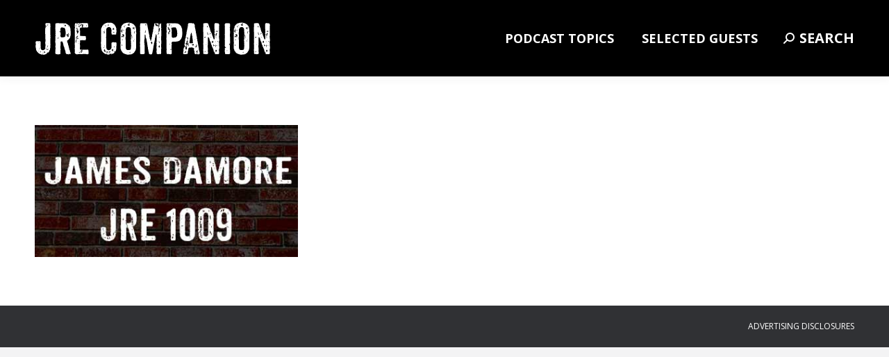

--- FILE ---
content_type: text/html; charset=UTF-8
request_url: https://jrecompanion.com/category/guests/james-damore/
body_size: 9763
content:
<!DOCTYPE html>
<!--[if !(IE 6) | !(IE 7) | !(IE 8)  ]><!-->
<html lang="en-US" class="no-js">
<!--<![endif]-->
<head>
	<meta charset="UTF-8" />
		<meta name="viewport" content="width=device-width, initial-scale=1, maximum-scale=1, user-scalable=0">
		<meta name="theme-color" content="#dd0000"/>	<link rel="profile" href="http://gmpg.org/xfn/11" />
	        <script type="text/javascript">
            if (/Android|webOS|iPhone|iPad|iPod|BlackBerry|IEMobile|Opera Mini/i.test(navigator.userAgent)) {
                var originalAddEventListener = EventTarget.prototype.addEventListener,
                    oldWidth = window.innerWidth;

                EventTarget.prototype.addEventListener = function (eventName, eventHandler, useCapture) {
                    if (eventName === "resize") {
                        originalAddEventListener.call(this, eventName, function (event) {
                            if (oldWidth === window.innerWidth) {
                                return;
                            }
                            else if (oldWidth !== window.innerWidth) {
                                oldWidth = window.innerWidth;
                            }
                            if (eventHandler.handleEvent) {
                                eventHandler.handleEvent.call(this, event);
                            }
                            else {
                                eventHandler.call(this, event);
                            };
                        }, useCapture);
                    }
                    else {
                        originalAddEventListener.call(this, eventName, eventHandler, useCapture);
                    };
                };
            };
        </script>
		<meta name='robots' content='index, follow, max-image-preview:large, max-snippet:-1, max-video-preview:-1' />
	<style>img:is([sizes="auto" i], [sizes^="auto," i]) { contain-intrinsic-size: 3000px 1500px }</style>
	
	<!-- This site is optimized with the Yoast SEO plugin v26.5 - https://yoast.com/wordpress/plugins/seo/ -->
	<title>James Damore Archives - JRE Companion</title>
	<link rel="canonical" href="https://jrecompanion.com/category/guests/james-damore/" />
	<meta property="og:locale" content="en_US" />
	<meta property="og:type" content="article" />
	<meta property="og:title" content="James Damore Archives - JRE Companion" />
	<meta property="og:url" content="https://jrecompanion.com/category/guests/james-damore/" />
	<meta property="og:site_name" content="JRE Companion" />
	<meta name="twitter:card" content="summary_large_image" />
	<script type="application/ld+json" class="yoast-schema-graph">{"@context":"https://schema.org","@graph":[{"@type":"CollectionPage","@id":"https://jrecompanion.com/category/guests/james-damore/","url":"https://jrecompanion.com/category/guests/james-damore/","name":"James Damore Archives - JRE Companion","isPartOf":{"@id":"https://jrecompanion.com/#website"},"primaryImageOfPage":{"@id":"https://jrecompanion.com/category/guests/james-damore/#primaryimage"},"image":{"@id":"https://jrecompanion.com/category/guests/james-damore/#primaryimage"},"thumbnailUrl":"https://jrecompanion.com/wp-content/uploads/2018/01/james-damore-joe-rgoan-podcast.jpg","breadcrumb":{"@id":"https://jrecompanion.com/category/guests/james-damore/#breadcrumb"},"inLanguage":"en-US"},{"@type":"ImageObject","inLanguage":"en-US","@id":"https://jrecompanion.com/category/guests/james-damore/#primaryimage","url":"https://jrecompanion.com/wp-content/uploads/2018/01/james-damore-joe-rgoan-podcast.jpg","contentUrl":"https://jrecompanion.com/wp-content/uploads/2018/01/james-damore-joe-rgoan-podcast.jpg","width":400,"height":200,"caption":"James Damore on Joe Rogan Podcast"},{"@type":"BreadcrumbList","@id":"https://jrecompanion.com/category/guests/james-damore/#breadcrumb","itemListElement":[{"@type":"ListItem","position":1,"name":"Home","item":"https://jrecompanion.com/"},{"@type":"ListItem","position":2,"name":"Guests","item":"https://jrecompanion.com/category/guests/"},{"@type":"ListItem","position":3,"name":"James Damore"}]},{"@type":"WebSite","@id":"https://jrecompanion.com/#website","url":"https://jrecompanion.com/","name":"JRE Companion","description":"Joe Rogan Unofficial Pod Guide","potentialAction":[{"@type":"SearchAction","target":{"@type":"EntryPoint","urlTemplate":"https://jrecompanion.com/?s={search_term_string}"},"query-input":{"@type":"PropertyValueSpecification","valueRequired":true,"valueName":"search_term_string"}}],"inLanguage":"en-US"}]}</script>
	<!-- / Yoast SEO plugin. -->


<link rel='dns-prefetch' href='//fonts.googleapis.com' />
<link rel="alternate" type="application/rss+xml" title="JRE Companion &raquo; Feed" href="https://jrecompanion.com/feed/" />
<link rel="alternate" type="application/rss+xml" title="JRE Companion &raquo; Comments Feed" href="https://jrecompanion.com/comments/feed/" />
<link rel="alternate" type="application/rss+xml" title="JRE Companion &raquo; James Damore Category Feed" href="https://jrecompanion.com/category/guests/james-damore/feed/" />
<script type="text/javascript">
/* <![CDATA[ */
window._wpemojiSettings = {"baseUrl":"https:\/\/s.w.org\/images\/core\/emoji\/16.0.1\/72x72\/","ext":".png","svgUrl":"https:\/\/s.w.org\/images\/core\/emoji\/16.0.1\/svg\/","svgExt":".svg","source":{"concatemoji":"https:\/\/jrecompanion.com\/wp-includes\/js\/wp-emoji-release.min.js?ver=6.8.3"}};
/*! This file is auto-generated */
!function(s,n){var o,i,e;function c(e){try{var t={supportTests:e,timestamp:(new Date).valueOf()};sessionStorage.setItem(o,JSON.stringify(t))}catch(e){}}function p(e,t,n){e.clearRect(0,0,e.canvas.width,e.canvas.height),e.fillText(t,0,0);var t=new Uint32Array(e.getImageData(0,0,e.canvas.width,e.canvas.height).data),a=(e.clearRect(0,0,e.canvas.width,e.canvas.height),e.fillText(n,0,0),new Uint32Array(e.getImageData(0,0,e.canvas.width,e.canvas.height).data));return t.every(function(e,t){return e===a[t]})}function u(e,t){e.clearRect(0,0,e.canvas.width,e.canvas.height),e.fillText(t,0,0);for(var n=e.getImageData(16,16,1,1),a=0;a<n.data.length;a++)if(0!==n.data[a])return!1;return!0}function f(e,t,n,a){switch(t){case"flag":return n(e,"\ud83c\udff3\ufe0f\u200d\u26a7\ufe0f","\ud83c\udff3\ufe0f\u200b\u26a7\ufe0f")?!1:!n(e,"\ud83c\udde8\ud83c\uddf6","\ud83c\udde8\u200b\ud83c\uddf6")&&!n(e,"\ud83c\udff4\udb40\udc67\udb40\udc62\udb40\udc65\udb40\udc6e\udb40\udc67\udb40\udc7f","\ud83c\udff4\u200b\udb40\udc67\u200b\udb40\udc62\u200b\udb40\udc65\u200b\udb40\udc6e\u200b\udb40\udc67\u200b\udb40\udc7f");case"emoji":return!a(e,"\ud83e\udedf")}return!1}function g(e,t,n,a){var r="undefined"!=typeof WorkerGlobalScope&&self instanceof WorkerGlobalScope?new OffscreenCanvas(300,150):s.createElement("canvas"),o=r.getContext("2d",{willReadFrequently:!0}),i=(o.textBaseline="top",o.font="600 32px Arial",{});return e.forEach(function(e){i[e]=t(o,e,n,a)}),i}function t(e){var t=s.createElement("script");t.src=e,t.defer=!0,s.head.appendChild(t)}"undefined"!=typeof Promise&&(o="wpEmojiSettingsSupports",i=["flag","emoji"],n.supports={everything:!0,everythingExceptFlag:!0},e=new Promise(function(e){s.addEventListener("DOMContentLoaded",e,{once:!0})}),new Promise(function(t){var n=function(){try{var e=JSON.parse(sessionStorage.getItem(o));if("object"==typeof e&&"number"==typeof e.timestamp&&(new Date).valueOf()<e.timestamp+604800&&"object"==typeof e.supportTests)return e.supportTests}catch(e){}return null}();if(!n){if("undefined"!=typeof Worker&&"undefined"!=typeof OffscreenCanvas&&"undefined"!=typeof URL&&URL.createObjectURL&&"undefined"!=typeof Blob)try{var e="postMessage("+g.toString()+"("+[JSON.stringify(i),f.toString(),p.toString(),u.toString()].join(",")+"));",a=new Blob([e],{type:"text/javascript"}),r=new Worker(URL.createObjectURL(a),{name:"wpTestEmojiSupports"});return void(r.onmessage=function(e){c(n=e.data),r.terminate(),t(n)})}catch(e){}c(n=g(i,f,p,u))}t(n)}).then(function(e){for(var t in e)n.supports[t]=e[t],n.supports.everything=n.supports.everything&&n.supports[t],"flag"!==t&&(n.supports.everythingExceptFlag=n.supports.everythingExceptFlag&&n.supports[t]);n.supports.everythingExceptFlag=n.supports.everythingExceptFlag&&!n.supports.flag,n.DOMReady=!1,n.readyCallback=function(){n.DOMReady=!0}}).then(function(){return e}).then(function(){var e;n.supports.everything||(n.readyCallback(),(e=n.source||{}).concatemoji?t(e.concatemoji):e.wpemoji&&e.twemoji&&(t(e.twemoji),t(e.wpemoji)))}))}((window,document),window._wpemojiSettings);
/* ]]> */
</script>
<style id='wp-emoji-styles-inline-css' type='text/css'>

	img.wp-smiley, img.emoji {
		display: inline !important;
		border: none !important;
		box-shadow: none !important;
		height: 1em !important;
		width: 1em !important;
		margin: 0 0.07em !important;
		vertical-align: -0.1em !important;
		background: none !important;
		padding: 0 !important;
	}
</style>
<link rel='stylesheet' id='the7-Defaults-css' href='https://jrecompanion.com/wp-content/uploads/smile_fonts/Defaults/Defaults.css?ver=6.8.3' type='text/css' media='all' />
<link rel='stylesheet' id='js_composer_front-css' href='https://jrecompanion.com/wp-content/plugins/js_composer/assets/css/js_composer.min.css?ver=5.1.1' type='text/css' media='all' />
<link rel='stylesheet' id='dt-web-fonts-css' href='https://fonts.googleapis.com/css?family=Open+Sans:400,600,700|Roboto:400,600,700|Alegreya+Sans:400,600,700' type='text/css' media='all' />
<link rel='stylesheet' id='dt-main-css' href='https://jrecompanion.com/wp-content/themes/dt-the7/css/main.min.css?ver=9.1.2' type='text/css' media='all' />
<link rel='stylesheet' id='the7-font-css' href='https://jrecompanion.com/wp-content/themes/dt-the7/fonts/icomoon-the7-font/icomoon-the7-font.min.css?ver=9.1.2' type='text/css' media='all' />
<link rel='stylesheet' id='the7-awesome-fonts-css' href='https://jrecompanion.com/wp-content/themes/dt-the7/fonts/FontAwesome/css/all.min.css?ver=9.1.2' type='text/css' media='all' />
<link rel='stylesheet' id='the7-awesome-fonts-back-css' href='https://jrecompanion.com/wp-content/themes/dt-the7/fonts/FontAwesome/back-compat.min.css?ver=9.1.2' type='text/css' media='all' />
<link rel='stylesheet' id='dt-custom-css' href='https://jrecompanion.com/wp-content/uploads/the7-css/custom.css?ver=c3022afbaea8' type='text/css' media='all' />
<link rel='stylesheet' id='dt-media-css' href='https://jrecompanion.com/wp-content/uploads/the7-css/media.css?ver=c3022afbaea8' type='text/css' media='all' />
<link rel='stylesheet' id='the7-mega-menu-css' href='https://jrecompanion.com/wp-content/uploads/the7-css/mega-menu.css?ver=c3022afbaea8' type='text/css' media='all' />
<link rel='stylesheet' id='style-css' href='https://jrecompanion.com/wp-content/themes/dt-the7-child/style.css?ver=9.1.2' type='text/css' media='all' />
<script type="text/javascript" src="https://jrecompanion.com/wp-includes/js/jquery/jquery.min.js?ver=3.7.1" id="jquery-core-js"></script>
<script type="text/javascript" src="https://jrecompanion.com/wp-includes/js/jquery/jquery-migrate.min.js?ver=3.4.1" id="jquery-migrate-js"></script>
<script type="text/javascript" id="dt-above-fold-js-extra">
/* <![CDATA[ */
var dtLocal = {"themeUrl":"https:\/\/jrecompanion.com\/wp-content\/themes\/dt-the7","passText":"To view this protected post, enter the password below:","moreButtonText":{"loading":"Loading...","loadMore":"Load more"},"postID":"2038","ajaxurl":"https:\/\/jrecompanion.com\/wp-admin\/admin-ajax.php","REST":{"baseUrl":"https:\/\/jrecompanion.com\/wp-json\/the7\/v1","endpoints":{"sendMail":"\/send-mail"}},"contactMessages":{"required":"One or more fields have an error. Please check and try again.","terms":"Please accept the privacy policy.","fillTheCaptchaError":"Please, fill the captcha."},"captchaSiteKey":"","ajaxNonce":"aa3671aa2f","pageData":{"type":"archive","template":"archive","layout":"masonry"},"themeSettings":{"smoothScroll":"off","lazyLoading":false,"accentColor":{"mode":"solid","color":"#dd0000"},"desktopHeader":{"height":110},"ToggleCaptionEnabled":"disabled","ToggleCaption":"Navigation","floatingHeader":{"showAfter":74,"showMenu":true,"height":68,"logo":{"showLogo":true,"html":"<img class=\" preload-me\" src=\"https:\/\/jrecompanion.com\/wp-content\/uploads\/2017\/05\/joe-rogan-podcast-companion.png\" srcset=\"https:\/\/jrecompanion.com\/wp-content\/uploads\/2017\/05\/joe-rogan-podcast-companion.png 340w\" width=\"340\" height=\"50\"   sizes=\"340px\" alt=\"JRE Companion\" \/>","url":"https:\/\/jrecompanion.com\/"}},"topLine":{"floatingTopLine":{"logo":{"showLogo":false,"html":""}}},"mobileHeader":{"firstSwitchPoint":1150,"secondSwitchPoint":950,"firstSwitchPointHeight":80,"secondSwitchPointHeight":60,"mobileToggleCaptionEnabled":"disabled","mobileToggleCaption":"Menu"},"stickyMobileHeaderFirstSwitch":{"logo":{"html":"<img class=\" preload-me\" src=\"https:\/\/jrecompanion.com\/wp-content\/uploads\/2017\/05\/joe-rogan-podcast-companion.png\" srcset=\"https:\/\/jrecompanion.com\/wp-content\/uploads\/2017\/05\/joe-rogan-podcast-companion.png 340w\" width=\"340\" height=\"50\"   sizes=\"340px\" alt=\"JRE Companion\" \/>"}},"stickyMobileHeaderSecondSwitch":{"logo":{"html":"<img class=\" preload-me\" src=\"https:\/\/jrecompanion.com\/wp-content\/uploads\/2017\/05\/joe-rogan-podcast-companion.png\" srcset=\"https:\/\/jrecompanion.com\/wp-content\/uploads\/2017\/05\/joe-rogan-podcast-companion.png 340w\" width=\"340\" height=\"50\"   sizes=\"340px\" alt=\"JRE Companion\" \/>"}},"content":{"textColor":"#72777d","headerColor":"#3c3e45"},"sidebar":{"switchPoint":990},"boxedWidth":"1280px","stripes":{"stripe1":{"textColor":"#72777d","headerColor":"#3c3e45"},"stripe2":{"textColor":"#f4f4f5","headerColor":"#f4f4f5"},"stripe3":{"textColor":"#ffffff","headerColor":"#ffffff"}}},"VCMobileScreenWidth":"768"};
var dtShare = {"shareButtonText":{"facebook":"Share on Facebook","twitter":"Tweet","pinterest":"Pin it","linkedin":"Share on Linkedin","whatsapp":"Share on Whatsapp"},"overlayOpacity":"85"};
/* ]]> */
</script>
<script type="text/javascript" src="https://jrecompanion.com/wp-content/themes/dt-the7/js/above-the-fold.min.js?ver=9.1.2" id="dt-above-fold-js"></script>
<link rel="https://api.w.org/" href="https://jrecompanion.com/wp-json/" /><link rel="alternate" title="JSON" type="application/json" href="https://jrecompanion.com/wp-json/wp/v2/categories/189" /><link rel="EditURI" type="application/rsd+xml" title="RSD" href="https://jrecompanion.com/xmlrpc.php?rsd" />
<meta name="generator" content="Powered by Visual Composer - drag and drop page builder for WordPress."/>
<!--[if lte IE 9]><link rel="stylesheet" type="text/css" href="https://jrecompanion.com/wp-content/plugins/js_composer/assets/css/vc_lte_ie9.min.css" media="screen"><![endif]--><link rel="icon" href="https://jrecompanion.com/wp-content/uploads/2019/04/jre-companion-icon.png" type="image/png" sizes="16x16"/><link rel="icon" href="https://jrecompanion.com/wp-content/uploads/2019/04/jre-companion-icon.png" type="image/png" sizes="32x32"/><noscript><style type="text/css"> .wpb_animate_when_almost_visible { opacity: 1; }</style></noscript><script>
  (function(i,s,o,g,r,a,m){i['GoogleAnalyticsObject']=r;i[r]=i[r]||function(){
  (i[r].q=i[r].q||[]).push(arguments)},i[r].l=1*new Date();a=s.createElement(o),
  m=s.getElementsByTagName(o)[0];a.async=1;a.src=g;m.parentNode.insertBefore(a,m)
  })(window,document,'script','https://www.google-analytics.com/analytics.js','ga');

  ga('create', 'UA-1563599-28', 'auto');
  ga('send', 'pageview');

</script><style id='the7-custom-inline-css' type='text/css'>
.blog-content   {
      display: none !important;
}
.fancy-date   {
      display: none !important;
}
</style>
</head>
<body class="archive category category-james-damore category-189 wp-embed-responsive wp-theme-dt-the7 wp-child-theme-dt-the7-child layout-masonry description-under-image dt-responsive-on right-mobile-menu-close-icon ouside-menu-close-icon mobile-hamburger-close-bg-enable mobile-hamburger-close-bg-hover-enable  fade-medium-mobile-menu-close-icon fade-medium-menu-close-icon srcset-enabled btn-flat custom-btn-color custom-btn-hover-color phantom-sticky phantom-shadow-decoration phantom-custom-logo-on floating-mobile-menu-icon top-header first-switch-logo-center first-switch-menu-left second-switch-logo-center second-switch-menu-left layzr-loading-on popup-message-style dt-fa-compatibility the7-ver-9.1.2 wpb-js-composer js-comp-ver-5.1.1 vc_responsive">
<!-- The7 9.1.2 -->

<div id="page" >
	<a class="skip-link screen-reader-text" href="#content">Skip to content</a>

<div class="masthead inline-header right widgets shadow-decoration shadow-mobile-header-decoration small-mobile-menu-icon mobile-menu-icon-bg-on mobile-menu-icon-hover-bg-on dt-parent-menu-clickable"  role="banner">

	<div class="top-bar top-bar-empty top-bar-line-hide">
	<div class="top-bar-bg" ></div>
	<div class="mini-widgets left-widgets"></div><div class="mini-widgets right-widgets"></div></div>

	<header class="header-bar">

		<div class="branding">
	<div id="site-title" class="assistive-text">JRE Companion</div>
	<div id="site-description" class="assistive-text">Joe Rogan Unofficial Pod Guide</div>
	<a class="" href="https://jrecompanion.com/"><img class=" preload-me" src="https://jrecompanion.com/wp-content/uploads/2017/05/joe-rogan-podcast-companion.png" srcset="https://jrecompanion.com/wp-content/uploads/2017/05/joe-rogan-podcast-companion.png 340w" width="340" height="50"   sizes="340px" alt="JRE Companion" /></a></div>

		<ul id="primary-menu" class="main-nav bg-outline-decoration hover-bg-decoration active-bg-decoration outside-item-custom-margin" role="menubar"><li class="menu-item menu-item-type-custom menu-item-object-custom menu-item-has-children menu-item-304 first has-children" role="presentation"><a data-level='1' role="menuitem"><span class="menu-item-text"><span class="menu-text">PODCAST TOPICS</span></span></a><ul class="sub-nav level-arrows-on" role="menubar"><li class="menu-item menu-item-type-post_type menu-item-object-page menu-item-4654 first" role="presentation"><a href='https://jrecompanion.com/ancient-egypt-joe-rogan-podcast/' data-level='2' role="menuitem"><span class="menu-item-text"><span class="menu-text">Ancient Egypt</span></span></a></li> <li class="menu-item menu-item-type-taxonomy menu-item-object-category menu-item-1692" role="presentation"><a href='https://jrecompanion.com/category/archaeology/' data-level='2' role="menuitem"><span class="menu-item-text"><span class="menu-text">Archaeology</span></span></a></li> <li class="menu-item menu-item-type-taxonomy menu-item-object-category menu-item-3942" role="presentation"><a href='https://jrecompanion.com/category/artificial-intelligence/' data-level='2' role="menuitem"><span class="menu-item-text"><span class="menu-text">Artificial Intelligence</span></span></a></li> <li class="menu-item menu-item-type-taxonomy menu-item-object-category menu-item-has-children menu-item-2777 has-children" role="presentation"><a href='https://jrecompanion.com/category/athletes/' data-level='2' role="menuitem"><span class="menu-item-text"><span class="menu-text">Athletes</span></span></a><ul class="sub-nav level-arrows-on" role="menubar"><li class="menu-item menu-item-type-taxonomy menu-item-object-category menu-item-4129 first" role="presentation"><a href='https://jrecompanion.com/category/boxing/' data-level='3' role="menuitem"><span class="menu-item-text"><span class="menu-text">Boxers</span></span></a></li> <li class="menu-item menu-item-type-taxonomy menu-item-object-category menu-item-3788" role="presentation"><a href='https://jrecompanion.com/category/athletes/surfers/' data-level='3' role="menuitem"><span class="menu-item-text"><span class="menu-text">Surfers</span></span></a></li> <li class="menu-item menu-item-type-taxonomy menu-item-object-category menu-item-4697" role="presentation"><a href='https://jrecompanion.com/category/athletes/rock-climbers/' data-level='3' role="menuitem"><span class="menu-item-text"><span class="menu-text">Rock Climbers</span></span></a></li> <li class="menu-item menu-item-type-taxonomy menu-item-object-category menu-item-2775" role="presentation"><a href='https://jrecompanion.com/category/athletes/triathletes/' data-level='3' role="menuitem"><span class="menu-item-text"><span class="menu-text">Triathletes</span></span></a></li> <li class="menu-item menu-item-type-taxonomy menu-item-object-category menu-item-2776" role="presentation"><a href='https://jrecompanion.com/category/athletes/ultra-runners/' data-level='3' role="menuitem"><span class="menu-item-text"><span class="menu-text">Ultra Runners</span></span></a></li> </ul></li> <li class="menu-item menu-item-type-post_type menu-item-object-page menu-item-4665" role="presentation"><a href='https://jrecompanion.com/best-of-joe-rogan-experience-podcast/' data-level='2' role="menuitem"><span class="menu-item-text"><span class="menu-text">Best of JRE</span></span></a></li> <li class="menu-item menu-item-type-taxonomy menu-item-object-category menu-item-has-children menu-item-306 has-children" role="presentation"><a href='https://jrecompanion.com/category/biology/' data-level='2' role="menuitem"><span class="menu-item-text"><span class="menu-text">Biology</span></span></a><ul class="sub-nav level-arrows-on" role="menubar"><li class="menu-item menu-item-type-taxonomy menu-item-object-category menu-item-894 first" role="presentation"><a href='https://jrecompanion.com/category/biology/human-biology/' data-level='3' role="menuitem"><span class="menu-item-text"><span class="menu-text">Human Biology</span></span></a></li> <li class="menu-item menu-item-type-taxonomy menu-item-object-category menu-item-307" role="presentation"><a href='https://jrecompanion.com/category/neurology/' data-level='3' role="menuitem"><span class="menu-item-text"><span class="menu-text">Neurology</span></span></a></li> <li class="menu-item menu-item-type-taxonomy menu-item-object-category menu-item-1723" role="presentation"><a href='https://jrecompanion.com/category/physiology/' data-level='3' role="menuitem"><span class="menu-item-text"><span class="menu-text">Physiology</span></span></a></li> <li class="menu-item menu-item-type-taxonomy menu-item-object-category menu-item-895" role="presentation"><a href='https://jrecompanion.com/category/biology/zoology/' data-level='3' role="menuitem"><span class="menu-item-text"><span class="menu-text">Zoology</span></span></a></li> </ul></li> <li class="menu-item menu-item-type-taxonomy menu-item-object-category menu-item-955" role="presentation"><a href='https://jrecompanion.com/category/cars/' data-level='2' role="menuitem"><span class="menu-item-text"><span class="menu-text">Cars</span></span></a></li> <li class="menu-item menu-item-type-post_type menu-item-object-page menu-item-4669" role="presentation"><a href='https://jrecompanion.com/joe-rogan-comedy-podcasts/' data-level='2' role="menuitem"><span class="menu-item-text"><span class="menu-text">Comedy</span></span></a></li> <li class="menu-item menu-item-type-post_type menu-item-object-page menu-item-4660" role="presentation"><a href='https://jrecompanion.com/conspiracy-theory-podcasts/' data-level='2' role="menuitem"><span class="menu-item-text"><span class="menu-text">Conspiracies</span></span></a></li> <li class="menu-item menu-item-type-taxonomy menu-item-object-category menu-item-1041" role="presentation"><a href='https://jrecompanion.com/category/culture/' data-level='2' role="menuitem"><span class="menu-item-text"><span class="menu-text">Culture</span></span></a></li> <li class="menu-item menu-item-type-taxonomy menu-item-object-category menu-item-4242" role="presentation"><a href='https://jrecompanion.com/category/debates/' data-level='2' role="menuitem"><span class="menu-item-text"><span class="menu-text">Debates</span></span></a></li> <li class="menu-item menu-item-type-taxonomy menu-item-object-category menu-item-700" role="presentation"><a href='https://jrecompanion.com/category/economics/' data-level='2' role="menuitem"><span class="menu-item-text"><span class="menu-text">Economics</span></span></a></li> <li class="menu-item menu-item-type-taxonomy menu-item-object-category menu-item-1833" role="presentation"><a href='https://jrecompanion.com/category/history/' data-level='2' role="menuitem"><span class="menu-item-text"><span class="menu-text">History</span></span></a></li> <li class="menu-item menu-item-type-post_type menu-item-object-page menu-item-has-children menu-item-550 has-children" role="presentation"><a href='https://jrecompanion.com/hunting/' data-level='2' role="menuitem"><span class="menu-item-text"><span class="menu-text">Hunting</span></span></a><ul class="sub-nav level-arrows-on" role="menubar"><li class="menu-item menu-item-type-taxonomy menu-item-object-category menu-item-3281 first" role="presentation"><a href='https://jrecompanion.com/category/hunting/bow-hunting/' data-level='3' role="menuitem"><span class="menu-item-text"><span class="menu-text">Bow Hunting</span></span></a></li> <li class="menu-item menu-item-type-taxonomy menu-item-object-category menu-item-3282" role="presentation"><a href='https://jrecompanion.com/category/hunting/fishing/' data-level='3' role="menuitem"><span class="menu-item-text"><span class="menu-text">Fishing</span></span></a></li> </ul></li> <li class="menu-item menu-item-type-taxonomy menu-item-object-category menu-item-has-children menu-item-489 has-children" role="presentation"><a href='https://jrecompanion.com/category/military/' data-level='2' role="menuitem"><span class="menu-item-text"><span class="menu-text">Military</span></span></a><ul class="sub-nav level-arrows-on" role="menubar"><li class="menu-item menu-item-type-taxonomy menu-item-object-category menu-item-4331 first" role="presentation"><a href='https://jrecompanion.com/category/military/army-rangers/' data-level='3' role="menuitem"><span class="menu-item-text"><span class="menu-text">Army Rangers</span></span></a></li> <li class="menu-item menu-item-type-post_type menu-item-object-page menu-item-4130" role="presentation"><a href='https://jrecompanion.com/navy-seals/' data-level='3' role="menuitem"><span class="menu-item-text"><span class="menu-text">Navy Seals</span></span></a></li> </ul></li> <li class="menu-item menu-item-type-post_type menu-item-object-page menu-item-has-children menu-item-4683 has-children" role="presentation"><a href='https://jrecompanion.com/jre-mma-podcasts/' data-level='2' role="menuitem"><span class="menu-item-text"><span class="menu-text">MMA</span></span></a><ul class="sub-nav level-arrows-on" role="menubar"><li class="menu-item menu-item-type-taxonomy menu-item-object-category menu-item-4680 first" role="presentation"><a href='https://jrecompanion.com/category/mma/bellator/' data-level='3' role="menuitem"><span class="menu-item-text"><span class="menu-text">Bellator</span></span></a></li> <li class="menu-item menu-item-type-taxonomy menu-item-object-category menu-item-2903" role="presentation"><a href='https://jrecompanion.com/category/mma/jiu-jitsu/' data-level='3' role="menuitem"><span class="menu-item-text"><span class="menu-text">Jiu Jitsu</span></span></a></li> <li class="menu-item menu-item-type-taxonomy menu-item-object-category menu-item-4681" role="presentation"><a href='https://jrecompanion.com/category/mma/muay-thai/' data-level='3' role="menuitem"><span class="menu-item-text"><span class="menu-text">Muay Thai</span></span></a></li> <li class="menu-item menu-item-type-taxonomy menu-item-object-category menu-item-4679" role="presentation"><a href='https://jrecompanion.com/category/mma/pride-fighting-championships/' data-level='3' role="menuitem"><span class="menu-item-text"><span class="menu-text">Pride</span></span></a></li> <li class="menu-item menu-item-type-taxonomy menu-item-object-category menu-item-1108" role="presentation"><a href='https://jrecompanion.com/category/mma/ufc/' data-level='3' role="menuitem"><span class="menu-item-text"><span class="menu-text">UFC</span></span></a></li> </ul></li> <li class="menu-item menu-item-type-post_type menu-item-object-page menu-item-721" role="presentation"><a href='https://jrecompanion.com/music/' data-level='2' role="menuitem"><span class="menu-item-text"><span class="menu-text">Music</span></span></a></li> <li class="menu-item menu-item-type-taxonomy menu-item-object-category menu-item-has-children menu-item-638 has-children" role="presentation"><a href='https://jrecompanion.com/category/nutrition/' data-level='2' role="menuitem"><span class="menu-item-text"><span class="menu-text">Nutrition</span></span></a><ul class="sub-nav level-arrows-on" role="menubar"><li class="menu-item menu-item-type-taxonomy menu-item-object-category menu-item-913 first" role="presentation"><a href='https://jrecompanion.com/category/nutrition/carnivore-diet/' data-level='3' role="menuitem"><span class="menu-item-text"><span class="menu-text">Carnivore Diet</span></span></a></li> <li class="menu-item menu-item-type-taxonomy menu-item-object-category menu-item-2115" role="presentation"><a href='https://jrecompanion.com/category/nutrition/ketogenic-diet/' data-level='3' role="menuitem"><span class="menu-item-text"><span class="menu-text">Ketogenic Diet</span></span></a></li> <li class="menu-item menu-item-type-taxonomy menu-item-object-category menu-item-912" role="presentation"><a href='https://jrecompanion.com/category/nutrition/paleo-diet/' data-level='3' role="menuitem"><span class="menu-item-text"><span class="menu-text">Paleo Diet</span></span></a></li> </ul></li> <li class="menu-item menu-item-type-taxonomy menu-item-object-category menu-item-542" role="presentation"><a href='https://jrecompanion.com/category/politics/' data-level='2' role="menuitem"><span class="menu-item-text"><span class="menu-text">Politics</span></span></a></li> <li class="menu-item menu-item-type-taxonomy menu-item-object-category menu-item-2701" role="presentation"><a href='https://jrecompanion.com/category/physiology/' data-level='2' role="menuitem"><span class="menu-item-text"><span class="menu-text">Physiology</span></span></a></li> <li class="menu-item menu-item-type-post_type menu-item-object-page menu-item-3447" role="presentation"><a href='https://jrecompanion.com/joe-rogan-psychedelics/' data-level='2' role="menuitem"><span class="menu-item-text"><span class="menu-text">Psychedelics</span></span></a></li> <li class="menu-item menu-item-type-post_type menu-item-object-page menu-item-1511" role="presentation"><a href='https://jrecompanion.com/psychology/' data-level='2' role="menuitem"><span class="menu-item-text"><span class="menu-text">Psychology</span></span></a></li> <li class="menu-item menu-item-type-taxonomy menu-item-object-category menu-item-3849" role="presentation"><a href='https://jrecompanion.com/category/pro-wrestling/' data-level='2' role="menuitem"><span class="menu-item-text"><span class="menu-text">Pro Wrestling</span></span></a></li> <li class="menu-item menu-item-type-post_type menu-item-object-page menu-item-has-children menu-item-4676 has-children" role="presentation"><a href='https://jrecompanion.com/joe-rogan-science-podcasts/' data-level='2' role="menuitem"><span class="menu-item-text"><span class="menu-text">Science</span></span></a><ul class="sub-nav level-arrows-on" role="menubar"><li class="menu-item menu-item-type-post_type menu-item-object-page menu-item-682 first" role="presentation"><a href='https://jrecompanion.com/paleontology/' data-level='3' role="menuitem"><span class="menu-item-text"><span class="menu-text">Paleontology</span></span></a></li> <li class="menu-item menu-item-type-taxonomy menu-item-object-category menu-item-658" role="presentation"><a href='https://jrecompanion.com/category/physics/' data-level='3' role="menuitem"><span class="menu-item-text"><span class="menu-text">Physics</span></span></a></li> <li class="menu-item menu-item-type-taxonomy menu-item-object-category menu-item-470" role="presentation"><a href='https://jrecompanion.com/category/space/' data-level='3' role="menuitem"><span class="menu-item-text"><span class="menu-text">Space</span></span></a></li> </ul></li> <li class="menu-item menu-item-type-post_type menu-item-object-page menu-item-1771" role="presentation"><a href='https://jrecompanion.com/scientology/' data-level='2' role="menuitem"><span class="menu-item-text"><span class="menu-text">Scientology</span></span></a></li> <li class="menu-item menu-item-type-taxonomy menu-item-object-category menu-item-2228" role="presentation"><a href='https://jrecompanion.com/category/skepticism/' data-level='2' role="menuitem"><span class="menu-item-text"><span class="menu-text">Skepticism</span></span></a></li> <li class="menu-item menu-item-type-taxonomy menu-item-object-category menu-item-4830" role="presentation"><a href='https://jrecompanion.com/category/youtubers/' data-level='2' role="menuitem"><span class="menu-item-text"><span class="menu-text">YouTubers</span></span></a></li> </ul></li> <li class="menu-item menu-item-type-custom menu-item-object-custom menu-item-has-children menu-item-63 has-children dt-mega-menu mega-full-width mega-column-5" role="presentation"><a data-level='1' role="menuitem"><span class="menu-item-text"><span class="menu-text">SELECTED GUESTS</span></span></a><div class="dt-mega-menu-wrap"><ul class="sub-nav level-arrows-on" role="menubar"><li class="menu-item menu-item-type-taxonomy menu-item-object-category menu-item-has-children menu-item-1724 first has-children no-link dt-mega-parent wf-1-5" role="presentation"><a href='https://jrecompanion.com/category/best-of-jre/' data-level='2' role="menuitem"><span class="menu-item-text"><span class="menu-text">Best of</span></span></a><ul class="sub-nav level-arrows-on" role="menubar"><li class="menu-item menu-item-type-post_type menu-item-object-post menu-item-4892 first" role="presentation"><a href='https://jrecompanion.com/donald-trump/' data-level='3' role="menuitem"><span class="menu-item-text"><span class="menu-text">Donald Trump</span></span></a></li> <li class="menu-item menu-item-type-taxonomy menu-item-object-category menu-item-1486" role="presentation"><a href='https://jrecompanion.com/category/guests/alex-jones/' data-level='3' role="menuitem"><span class="menu-item-text"><span class="menu-text">Alex Jones</span></span></a></li> <li class="menu-item menu-item-type-taxonomy menu-item-object-category menu-item-3588" role="presentation"><a href='https://jrecompanion.com/category/guests/elon-musk/' data-level='3' role="menuitem"><span class="menu-item-text"><span class="menu-text">Elon Musk</span></span></a></li> <li class="menu-item menu-item-type-post_type menu-item-object-page menu-item-1642" role="presentation"><a href='https://jrecompanion.com/guests/graham-hancock/' data-level='3' role="menuitem"><span class="menu-item-text"><span class="menu-text">Graham Hancock</span></span></a></li> <li class="menu-item menu-item-type-post_type menu-item-object-page menu-item-242" role="presentation"><a href='https://jrecompanion.com/guests/michael-malice/' data-level='3' role="menuitem"><span class="menu-item-text"><span class="menu-text">Michael Malice</span></span></a></li> <li class="menu-item menu-item-type-post_type menu-item-object-page menu-item-1643" role="presentation"><a href='https://jrecompanion.com/guests/randall-carlson/' data-level='3' role="menuitem"><span class="menu-item-text"><span class="menu-text">Randall Carlson</span></span></a></li> </ul></li> <li class="menu-item menu-item-type-post_type menu-item-object-page menu-item-has-children menu-item-2009 has-children no-link dt-mega-parent wf-1-5" role="presentation"><a href='https://jrecompanion.com/guests/comedians/' data-level='2' role="menuitem"><span class="menu-item-text"><span class="menu-text">Comedians</span></span></a><ul class="sub-nav level-arrows-on" role="menubar"><li class="menu-item menu-item-type-taxonomy menu-item-object-category menu-item-931 first" role="presentation"><a href='https://jrecompanion.com/category/guests/adam-carolla/' data-level='3' role="menuitem"><span class="menu-item-text"><span class="menu-text">Adam Carolla</span></span></a></li> <li class="menu-item menu-item-type-post_type menu-item-object-page menu-item-1589" role="presentation"><a href='https://jrecompanion.com/guests/bert-kreischer/' data-level='3' role="menuitem"><span class="menu-item-text"><span class="menu-text">Bert Kreischer</span></span></a></li> <li class="menu-item menu-item-type-post_type menu-item-object-page menu-item-2259" role="presentation"><a href='https://jrecompanion.com/guests/bill-burr/' data-level='3' role="menuitem"><span class="menu-item-text"><span class="menu-text">Bill Burr</span></span></a></li> <li class="menu-item menu-item-type-post_type menu-item-object-page menu-item-1588" role="presentation"><a href='https://jrecompanion.com/guests/christina-p/' data-level='3' role="menuitem"><span class="menu-item-text"><span class="menu-text">Christina P</span></span></a></li> <li class="menu-item menu-item-type-post_type menu-item-object-page menu-item-1582" role="presentation"><a href='https://jrecompanion.com/guests/jim-norton/' data-level='3' role="menuitem"><span class="menu-item-text"><span class="menu-text">Jim Norton</span></span></a></li> <li class="menu-item menu-item-type-post_type menu-item-object-page menu-item-1590" role="presentation"><a href='https://jrecompanion.com/guests/joey-diaz/' data-level='3' role="menuitem"><span class="menu-item-text"><span class="menu-text">Joey Diaz</span></span></a></li> </ul></li> <li class="menu-item menu-item-type-post_type menu-item-object-page menu-item-has-children menu-item-1935 has-children no-link dt-mega-parent wf-1-5" role="presentation"><a href='https://jrecompanion.com/guests/hunters/' data-level='2' role="menuitem"><span class="menu-item-text"><span class="menu-text">Hunters</span></span></a><ul class="sub-nav level-arrows-on" role="menubar"><li class="menu-item menu-item-type-taxonomy menu-item-object-category menu-item-1583 first" role="presentation"><a href='https://jrecompanion.com/category/guests/adam-greentree/' data-level='3' role="menuitem"><span class="menu-item-text"><span class="menu-text">Adam Greentree</span></span></a></li> <li class="menu-item menu-item-type-taxonomy menu-item-object-category menu-item-1585" role="presentation"><a href='https://jrecompanion.com/category/guests/ben-obrien/' data-level='3' role="menuitem"><span class="menu-item-text"><span class="menu-text">Ben O&#8217;Brien</span></span></a></li> <li class="menu-item menu-item-type-post_type menu-item-object-page menu-item-522" role="presentation"><a href='https://jrecompanion.com/guests/cameron-hanes/' data-level='3' role="menuitem"><span class="menu-item-text"><span class="menu-text">Cameron Hanes</span></span></a></li> <li class="menu-item menu-item-type-taxonomy menu-item-object-category menu-item-1584" role="presentation"><a href='https://jrecompanion.com/category/guests/dan-doty/' data-level='3' role="menuitem"><span class="menu-item-text"><span class="menu-text">Dan Doty</span></span></a></li> <li class="menu-item menu-item-type-taxonomy menu-item-object-category menu-item-1587" role="presentation"><a href='https://jrecompanion.com/category/guests/james-hetfield/' data-level='3' role="menuitem"><span class="menu-item-text"><span class="menu-text">James Hetfield</span></span></a></li> <li class="menu-item menu-item-type-post_type menu-item-object-page menu-item-828" role="presentation"><a href='https://jrecompanion.com/guests/steven-rinella/' data-level='3' role="menuitem"><span class="menu-item-text"><span class="menu-text">Steven Rinella</span></span></a></li> </ul></li> <li class="menu-item menu-item-type-custom menu-item-object-custom menu-item-has-children menu-item-1580 has-children no-link dt-mega-parent wf-1-5" role="presentation"><a class='not-clickable-item' data-level='2' role="menuitem"><span class="menu-item-text"><span class="menu-text">Psychologists</span></span></a><ul class="sub-nav level-arrows-on" role="menubar"><li class="menu-item menu-item-type-post_type menu-item-object-page menu-item-1091 first" role="presentation"><a href='https://jrecompanion.com/guests/christopher-ryan/' data-level='3' role="menuitem"><span class="menu-item-text"><span class="menu-text">Christopher Ryan</span></span></a></li> <li class="menu-item menu-item-type-taxonomy menu-item-object-category menu-item-1598" role="presentation"><a href='https://jrecompanion.com/category/guests/dr-carl-hart/' data-level='3' role="menuitem"><span class="menu-item-text"><span class="menu-text">Dr. Carl Hart</span></span></a></li> <li class="menu-item menu-item-type-post_type menu-item-object-page menu-item-1017" role="presentation"><a href='https://jrecompanion.com/guests/dr-gad-saad/' data-level='3' role="menuitem"><span class="menu-item-text"><span class="menu-text">Dr. Gad Saad</span></span></a></li> <li class="menu-item menu-item-type-taxonomy menu-item-object-category menu-item-3587" role="presentation"><a href='https://jrecompanion.com/category/guests/geoffrey-miller/' data-level='3' role="menuitem"><span class="menu-item-text"><span class="menu-text">Geoffrey Miller</span></span></a></li> <li class="menu-item menu-item-type-post_type menu-item-object-page menu-item-62" role="presentation"><a href='https://jrecompanion.com/guests/dr-jordan-b-peterson/' data-level='3' role="menuitem"><span class="menu-item-text"><span class="menu-text">Jordan Peterson</span></span></a></li> </ul></li> <li class="menu-item menu-item-type-custom menu-item-object-custom menu-item-has-children menu-item-1793 has-children no-link dt-mega-parent wf-1-5" role="presentation"><a class='not-clickable-item' data-level='2' role="menuitem"><span class="menu-item-text"><span class="menu-text">Scientists</span></span></a><ul class="sub-nav level-arrows-on" role="menubar"><li class="menu-item menu-item-type-taxonomy menu-item-object-category menu-item-1794 first" role="presentation"><a href='https://jrecompanion.com/category/guests/brian-cox/' data-level='3' role="menuitem"><span class="menu-item-text"><span class="menu-text">Brian Cox</span></span></a></li> <li class="menu-item menu-item-type-taxonomy menu-item-object-category menu-item-1830" role="presentation"><a href='https://jrecompanion.com/category/guests/bruce-damer/' data-level='3' role="menuitem"><span class="menu-item-text"><span class="menu-text">Dr. Bruce Damer</span></span></a></li> <li class="menu-item menu-item-type-taxonomy menu-item-object-category menu-item-1824" role="presentation"><a href='https://jrecompanion.com/category/guests/lawrence-krauss/' data-level='3' role="menuitem"><span class="menu-item-text"><span class="menu-text">Lawrence Krauss</span></span></a></li> <li class="menu-item menu-item-type-taxonomy menu-item-object-category menu-item-1795" role="presentation"><a href='https://jrecompanion.com/category/guests/neil-degrasse-tyson/' data-level='3' role="menuitem"><span class="menu-item-text"><span class="menu-text">Neil deGrasse Tyson</span></span></a></li> <li class="menu-item menu-item-type-taxonomy menu-item-object-category menu-item-1819" role="presentation"><a href='https://jrecompanion.com/category/guests/sean-carroll/' data-level='3' role="menuitem"><span class="menu-item-text"><span class="menu-text">Sean Carroll</span></span></a></li> </ul></li> </ul></div></li> </ul>
		<div class="mini-widgets"><div class="mini-search show-on-desktop near-logo-first-switch near-logo-second-switch popup-search custom-icon"><form class="searchform mini-widget-searchform" role="search" method="get" action="https://jrecompanion.com/">

	<div class="screen-reader-text">Search:</div>

	
		<a href="" class="submit"><i class=" mw-icon the7-mw-icon-search-bold"></i><span>SEARCH</span></a>
		<div class="popup-search-wrap">
			<input type="text" class="field searchform-s" name="s" value="" placeholder="Type and hit enter &hellip;" title="Search form"/>
			<a href="" class="search-icon"><i class="the7-mw-icon-search-bold"></i></a>
		</div>

			<input type="submit" class="assistive-text searchsubmit" value="Go!"/>
</form>
</div></div>
	</header>

</div>
<div class="dt-mobile-header mobile-menu-show-divider">
	<div class="dt-close-mobile-menu-icon"><div class="close-line-wrap"><span class="close-line"></span><span class="close-line"></span><span class="close-line"></span></div></div>	<ul id="mobile-menu" class="mobile-main-nav" role="menubar">
		<li class="menu-item menu-item-type-custom menu-item-object-custom menu-item-has-children menu-item-304 first has-children" role="presentation"><a data-level='1' role="menuitem"><span class="menu-item-text"><span class="menu-text">PODCAST TOPICS</span></span></a><ul class="sub-nav level-arrows-on" role="menubar"><li class="menu-item menu-item-type-post_type menu-item-object-page menu-item-4654 first" role="presentation"><a href='https://jrecompanion.com/ancient-egypt-joe-rogan-podcast/' data-level='2' role="menuitem"><span class="menu-item-text"><span class="menu-text">Ancient Egypt</span></span></a></li> <li class="menu-item menu-item-type-taxonomy menu-item-object-category menu-item-1692" role="presentation"><a href='https://jrecompanion.com/category/archaeology/' data-level='2' role="menuitem"><span class="menu-item-text"><span class="menu-text">Archaeology</span></span></a></li> <li class="menu-item menu-item-type-taxonomy menu-item-object-category menu-item-3942" role="presentation"><a href='https://jrecompanion.com/category/artificial-intelligence/' data-level='2' role="menuitem"><span class="menu-item-text"><span class="menu-text">Artificial Intelligence</span></span></a></li> <li class="menu-item menu-item-type-taxonomy menu-item-object-category menu-item-has-children menu-item-2777 has-children" role="presentation"><a href='https://jrecompanion.com/category/athletes/' data-level='2' role="menuitem"><span class="menu-item-text"><span class="menu-text">Athletes</span></span></a><ul class="sub-nav level-arrows-on" role="menubar"><li class="menu-item menu-item-type-taxonomy menu-item-object-category menu-item-4129 first" role="presentation"><a href='https://jrecompanion.com/category/boxing/' data-level='3' role="menuitem"><span class="menu-item-text"><span class="menu-text">Boxers</span></span></a></li> <li class="menu-item menu-item-type-taxonomy menu-item-object-category menu-item-3788" role="presentation"><a href='https://jrecompanion.com/category/athletes/surfers/' data-level='3' role="menuitem"><span class="menu-item-text"><span class="menu-text">Surfers</span></span></a></li> <li class="menu-item menu-item-type-taxonomy menu-item-object-category menu-item-4697" role="presentation"><a href='https://jrecompanion.com/category/athletes/rock-climbers/' data-level='3' role="menuitem"><span class="menu-item-text"><span class="menu-text">Rock Climbers</span></span></a></li> <li class="menu-item menu-item-type-taxonomy menu-item-object-category menu-item-2775" role="presentation"><a href='https://jrecompanion.com/category/athletes/triathletes/' data-level='3' role="menuitem"><span class="menu-item-text"><span class="menu-text">Triathletes</span></span></a></li> <li class="menu-item menu-item-type-taxonomy menu-item-object-category menu-item-2776" role="presentation"><a href='https://jrecompanion.com/category/athletes/ultra-runners/' data-level='3' role="menuitem"><span class="menu-item-text"><span class="menu-text">Ultra Runners</span></span></a></li> </ul></li> <li class="menu-item menu-item-type-post_type menu-item-object-page menu-item-4665" role="presentation"><a href='https://jrecompanion.com/best-of-joe-rogan-experience-podcast/' data-level='2' role="menuitem"><span class="menu-item-text"><span class="menu-text">Best of JRE</span></span></a></li> <li class="menu-item menu-item-type-taxonomy menu-item-object-category menu-item-has-children menu-item-306 has-children" role="presentation"><a href='https://jrecompanion.com/category/biology/' data-level='2' role="menuitem"><span class="menu-item-text"><span class="menu-text">Biology</span></span></a><ul class="sub-nav level-arrows-on" role="menubar"><li class="menu-item menu-item-type-taxonomy menu-item-object-category menu-item-894 first" role="presentation"><a href='https://jrecompanion.com/category/biology/human-biology/' data-level='3' role="menuitem"><span class="menu-item-text"><span class="menu-text">Human Biology</span></span></a></li> <li class="menu-item menu-item-type-taxonomy menu-item-object-category menu-item-307" role="presentation"><a href='https://jrecompanion.com/category/neurology/' data-level='3' role="menuitem"><span class="menu-item-text"><span class="menu-text">Neurology</span></span></a></li> <li class="menu-item menu-item-type-taxonomy menu-item-object-category menu-item-1723" role="presentation"><a href='https://jrecompanion.com/category/physiology/' data-level='3' role="menuitem"><span class="menu-item-text"><span class="menu-text">Physiology</span></span></a></li> <li class="menu-item menu-item-type-taxonomy menu-item-object-category menu-item-895" role="presentation"><a href='https://jrecompanion.com/category/biology/zoology/' data-level='3' role="menuitem"><span class="menu-item-text"><span class="menu-text">Zoology</span></span></a></li> </ul></li> <li class="menu-item menu-item-type-taxonomy menu-item-object-category menu-item-955" role="presentation"><a href='https://jrecompanion.com/category/cars/' data-level='2' role="menuitem"><span class="menu-item-text"><span class="menu-text">Cars</span></span></a></li> <li class="menu-item menu-item-type-post_type menu-item-object-page menu-item-4669" role="presentation"><a href='https://jrecompanion.com/joe-rogan-comedy-podcasts/' data-level='2' role="menuitem"><span class="menu-item-text"><span class="menu-text">Comedy</span></span></a></li> <li class="menu-item menu-item-type-post_type menu-item-object-page menu-item-4660" role="presentation"><a href='https://jrecompanion.com/conspiracy-theory-podcasts/' data-level='2' role="menuitem"><span class="menu-item-text"><span class="menu-text">Conspiracies</span></span></a></li> <li class="menu-item menu-item-type-taxonomy menu-item-object-category menu-item-1041" role="presentation"><a href='https://jrecompanion.com/category/culture/' data-level='2' role="menuitem"><span class="menu-item-text"><span class="menu-text">Culture</span></span></a></li> <li class="menu-item menu-item-type-taxonomy menu-item-object-category menu-item-4242" role="presentation"><a href='https://jrecompanion.com/category/debates/' data-level='2' role="menuitem"><span class="menu-item-text"><span class="menu-text">Debates</span></span></a></li> <li class="menu-item menu-item-type-taxonomy menu-item-object-category menu-item-700" role="presentation"><a href='https://jrecompanion.com/category/economics/' data-level='2' role="menuitem"><span class="menu-item-text"><span class="menu-text">Economics</span></span></a></li> <li class="menu-item menu-item-type-taxonomy menu-item-object-category menu-item-1833" role="presentation"><a href='https://jrecompanion.com/category/history/' data-level='2' role="menuitem"><span class="menu-item-text"><span class="menu-text">History</span></span></a></li> <li class="menu-item menu-item-type-post_type menu-item-object-page menu-item-has-children menu-item-550 has-children" role="presentation"><a href='https://jrecompanion.com/hunting/' data-level='2' role="menuitem"><span class="menu-item-text"><span class="menu-text">Hunting</span></span></a><ul class="sub-nav level-arrows-on" role="menubar"><li class="menu-item menu-item-type-taxonomy menu-item-object-category menu-item-3281 first" role="presentation"><a href='https://jrecompanion.com/category/hunting/bow-hunting/' data-level='3' role="menuitem"><span class="menu-item-text"><span class="menu-text">Bow Hunting</span></span></a></li> <li class="menu-item menu-item-type-taxonomy menu-item-object-category menu-item-3282" role="presentation"><a href='https://jrecompanion.com/category/hunting/fishing/' data-level='3' role="menuitem"><span class="menu-item-text"><span class="menu-text">Fishing</span></span></a></li> </ul></li> <li class="menu-item menu-item-type-taxonomy menu-item-object-category menu-item-has-children menu-item-489 has-children" role="presentation"><a href='https://jrecompanion.com/category/military/' data-level='2' role="menuitem"><span class="menu-item-text"><span class="menu-text">Military</span></span></a><ul class="sub-nav level-arrows-on" role="menubar"><li class="menu-item menu-item-type-taxonomy menu-item-object-category menu-item-4331 first" role="presentation"><a href='https://jrecompanion.com/category/military/army-rangers/' data-level='3' role="menuitem"><span class="menu-item-text"><span class="menu-text">Army Rangers</span></span></a></li> <li class="menu-item menu-item-type-post_type menu-item-object-page menu-item-4130" role="presentation"><a href='https://jrecompanion.com/navy-seals/' data-level='3' role="menuitem"><span class="menu-item-text"><span class="menu-text">Navy Seals</span></span></a></li> </ul></li> <li class="menu-item menu-item-type-post_type menu-item-object-page menu-item-has-children menu-item-4683 has-children" role="presentation"><a href='https://jrecompanion.com/jre-mma-podcasts/' data-level='2' role="menuitem"><span class="menu-item-text"><span class="menu-text">MMA</span></span></a><ul class="sub-nav level-arrows-on" role="menubar"><li class="menu-item menu-item-type-taxonomy menu-item-object-category menu-item-4680 first" role="presentation"><a href='https://jrecompanion.com/category/mma/bellator/' data-level='3' role="menuitem"><span class="menu-item-text"><span class="menu-text">Bellator</span></span></a></li> <li class="menu-item menu-item-type-taxonomy menu-item-object-category menu-item-2903" role="presentation"><a href='https://jrecompanion.com/category/mma/jiu-jitsu/' data-level='3' role="menuitem"><span class="menu-item-text"><span class="menu-text">Jiu Jitsu</span></span></a></li> <li class="menu-item menu-item-type-taxonomy menu-item-object-category menu-item-4681" role="presentation"><a href='https://jrecompanion.com/category/mma/muay-thai/' data-level='3' role="menuitem"><span class="menu-item-text"><span class="menu-text">Muay Thai</span></span></a></li> <li class="menu-item menu-item-type-taxonomy menu-item-object-category menu-item-4679" role="presentation"><a href='https://jrecompanion.com/category/mma/pride-fighting-championships/' data-level='3' role="menuitem"><span class="menu-item-text"><span class="menu-text">Pride</span></span></a></li> <li class="menu-item menu-item-type-taxonomy menu-item-object-category menu-item-1108" role="presentation"><a href='https://jrecompanion.com/category/mma/ufc/' data-level='3' role="menuitem"><span class="menu-item-text"><span class="menu-text">UFC</span></span></a></li> </ul></li> <li class="menu-item menu-item-type-post_type menu-item-object-page menu-item-721" role="presentation"><a href='https://jrecompanion.com/music/' data-level='2' role="menuitem"><span class="menu-item-text"><span class="menu-text">Music</span></span></a></li> <li class="menu-item menu-item-type-taxonomy menu-item-object-category menu-item-has-children menu-item-638 has-children" role="presentation"><a href='https://jrecompanion.com/category/nutrition/' data-level='2' role="menuitem"><span class="menu-item-text"><span class="menu-text">Nutrition</span></span></a><ul class="sub-nav level-arrows-on" role="menubar"><li class="menu-item menu-item-type-taxonomy menu-item-object-category menu-item-913 first" role="presentation"><a href='https://jrecompanion.com/category/nutrition/carnivore-diet/' data-level='3' role="menuitem"><span class="menu-item-text"><span class="menu-text">Carnivore Diet</span></span></a></li> <li class="menu-item menu-item-type-taxonomy menu-item-object-category menu-item-2115" role="presentation"><a href='https://jrecompanion.com/category/nutrition/ketogenic-diet/' data-level='3' role="menuitem"><span class="menu-item-text"><span class="menu-text">Ketogenic Diet</span></span></a></li> <li class="menu-item menu-item-type-taxonomy menu-item-object-category menu-item-912" role="presentation"><a href='https://jrecompanion.com/category/nutrition/paleo-diet/' data-level='3' role="menuitem"><span class="menu-item-text"><span class="menu-text">Paleo Diet</span></span></a></li> </ul></li> <li class="menu-item menu-item-type-taxonomy menu-item-object-category menu-item-542" role="presentation"><a href='https://jrecompanion.com/category/politics/' data-level='2' role="menuitem"><span class="menu-item-text"><span class="menu-text">Politics</span></span></a></li> <li class="menu-item menu-item-type-taxonomy menu-item-object-category menu-item-2701" role="presentation"><a href='https://jrecompanion.com/category/physiology/' data-level='2' role="menuitem"><span class="menu-item-text"><span class="menu-text">Physiology</span></span></a></li> <li class="menu-item menu-item-type-post_type menu-item-object-page menu-item-3447" role="presentation"><a href='https://jrecompanion.com/joe-rogan-psychedelics/' data-level='2' role="menuitem"><span class="menu-item-text"><span class="menu-text">Psychedelics</span></span></a></li> <li class="menu-item menu-item-type-post_type menu-item-object-page menu-item-1511" role="presentation"><a href='https://jrecompanion.com/psychology/' data-level='2' role="menuitem"><span class="menu-item-text"><span class="menu-text">Psychology</span></span></a></li> <li class="menu-item menu-item-type-taxonomy menu-item-object-category menu-item-3849" role="presentation"><a href='https://jrecompanion.com/category/pro-wrestling/' data-level='2' role="menuitem"><span class="menu-item-text"><span class="menu-text">Pro Wrestling</span></span></a></li> <li class="menu-item menu-item-type-post_type menu-item-object-page menu-item-has-children menu-item-4676 has-children" role="presentation"><a href='https://jrecompanion.com/joe-rogan-science-podcasts/' data-level='2' role="menuitem"><span class="menu-item-text"><span class="menu-text">Science</span></span></a><ul class="sub-nav level-arrows-on" role="menubar"><li class="menu-item menu-item-type-post_type menu-item-object-page menu-item-682 first" role="presentation"><a href='https://jrecompanion.com/paleontology/' data-level='3' role="menuitem"><span class="menu-item-text"><span class="menu-text">Paleontology</span></span></a></li> <li class="menu-item menu-item-type-taxonomy menu-item-object-category menu-item-658" role="presentation"><a href='https://jrecompanion.com/category/physics/' data-level='3' role="menuitem"><span class="menu-item-text"><span class="menu-text">Physics</span></span></a></li> <li class="menu-item menu-item-type-taxonomy menu-item-object-category menu-item-470" role="presentation"><a href='https://jrecompanion.com/category/space/' data-level='3' role="menuitem"><span class="menu-item-text"><span class="menu-text">Space</span></span></a></li> </ul></li> <li class="menu-item menu-item-type-post_type menu-item-object-page menu-item-1771" role="presentation"><a href='https://jrecompanion.com/scientology/' data-level='2' role="menuitem"><span class="menu-item-text"><span class="menu-text">Scientology</span></span></a></li> <li class="menu-item menu-item-type-taxonomy menu-item-object-category menu-item-2228" role="presentation"><a href='https://jrecompanion.com/category/skepticism/' data-level='2' role="menuitem"><span class="menu-item-text"><span class="menu-text">Skepticism</span></span></a></li> <li class="menu-item menu-item-type-taxonomy menu-item-object-category menu-item-4830" role="presentation"><a href='https://jrecompanion.com/category/youtubers/' data-level='2' role="menuitem"><span class="menu-item-text"><span class="menu-text">YouTubers</span></span></a></li> </ul></li> <li class="menu-item menu-item-type-custom menu-item-object-custom menu-item-has-children menu-item-63 has-children dt-mega-menu mega-full-width mega-column-5" role="presentation"><a data-level='1' role="menuitem"><span class="menu-item-text"><span class="menu-text">SELECTED GUESTS</span></span></a><div class="dt-mega-menu-wrap"><ul class="sub-nav level-arrows-on" role="menubar"><li class="menu-item menu-item-type-taxonomy menu-item-object-category menu-item-has-children menu-item-1724 first has-children no-link dt-mega-parent wf-1-5" role="presentation"><a href='https://jrecompanion.com/category/best-of-jre/' data-level='2' role="menuitem"><span class="menu-item-text"><span class="menu-text">Best of</span></span></a><ul class="sub-nav level-arrows-on" role="menubar"><li class="menu-item menu-item-type-post_type menu-item-object-post menu-item-4892 first" role="presentation"><a href='https://jrecompanion.com/donald-trump/' data-level='3' role="menuitem"><span class="menu-item-text"><span class="menu-text">Donald Trump</span></span></a></li> <li class="menu-item menu-item-type-taxonomy menu-item-object-category menu-item-1486" role="presentation"><a href='https://jrecompanion.com/category/guests/alex-jones/' data-level='3' role="menuitem"><span class="menu-item-text"><span class="menu-text">Alex Jones</span></span></a></li> <li class="menu-item menu-item-type-taxonomy menu-item-object-category menu-item-3588" role="presentation"><a href='https://jrecompanion.com/category/guests/elon-musk/' data-level='3' role="menuitem"><span class="menu-item-text"><span class="menu-text">Elon Musk</span></span></a></li> <li class="menu-item menu-item-type-post_type menu-item-object-page menu-item-1642" role="presentation"><a href='https://jrecompanion.com/guests/graham-hancock/' data-level='3' role="menuitem"><span class="menu-item-text"><span class="menu-text">Graham Hancock</span></span></a></li> <li class="menu-item menu-item-type-post_type menu-item-object-page menu-item-242" role="presentation"><a href='https://jrecompanion.com/guests/michael-malice/' data-level='3' role="menuitem"><span class="menu-item-text"><span class="menu-text">Michael Malice</span></span></a></li> <li class="menu-item menu-item-type-post_type menu-item-object-page menu-item-1643" role="presentation"><a href='https://jrecompanion.com/guests/randall-carlson/' data-level='3' role="menuitem"><span class="menu-item-text"><span class="menu-text">Randall Carlson</span></span></a></li> </ul></li> <li class="menu-item menu-item-type-post_type menu-item-object-page menu-item-has-children menu-item-2009 has-children no-link dt-mega-parent wf-1-5" role="presentation"><a href='https://jrecompanion.com/guests/comedians/' data-level='2' role="menuitem"><span class="menu-item-text"><span class="menu-text">Comedians</span></span></a><ul class="sub-nav level-arrows-on" role="menubar"><li class="menu-item menu-item-type-taxonomy menu-item-object-category menu-item-931 first" role="presentation"><a href='https://jrecompanion.com/category/guests/adam-carolla/' data-level='3' role="menuitem"><span class="menu-item-text"><span class="menu-text">Adam Carolla</span></span></a></li> <li class="menu-item menu-item-type-post_type menu-item-object-page menu-item-1589" role="presentation"><a href='https://jrecompanion.com/guests/bert-kreischer/' data-level='3' role="menuitem"><span class="menu-item-text"><span class="menu-text">Bert Kreischer</span></span></a></li> <li class="menu-item menu-item-type-post_type menu-item-object-page menu-item-2259" role="presentation"><a href='https://jrecompanion.com/guests/bill-burr/' data-level='3' role="menuitem"><span class="menu-item-text"><span class="menu-text">Bill Burr</span></span></a></li> <li class="menu-item menu-item-type-post_type menu-item-object-page menu-item-1588" role="presentation"><a href='https://jrecompanion.com/guests/christina-p/' data-level='3' role="menuitem"><span class="menu-item-text"><span class="menu-text">Christina P</span></span></a></li> <li class="menu-item menu-item-type-post_type menu-item-object-page menu-item-1582" role="presentation"><a href='https://jrecompanion.com/guests/jim-norton/' data-level='3' role="menuitem"><span class="menu-item-text"><span class="menu-text">Jim Norton</span></span></a></li> <li class="menu-item menu-item-type-post_type menu-item-object-page menu-item-1590" role="presentation"><a href='https://jrecompanion.com/guests/joey-diaz/' data-level='3' role="menuitem"><span class="menu-item-text"><span class="menu-text">Joey Diaz</span></span></a></li> </ul></li> <li class="menu-item menu-item-type-post_type menu-item-object-page menu-item-has-children menu-item-1935 has-children no-link dt-mega-parent wf-1-5" role="presentation"><a href='https://jrecompanion.com/guests/hunters/' data-level='2' role="menuitem"><span class="menu-item-text"><span class="menu-text">Hunters</span></span></a><ul class="sub-nav level-arrows-on" role="menubar"><li class="menu-item menu-item-type-taxonomy menu-item-object-category menu-item-1583 first" role="presentation"><a href='https://jrecompanion.com/category/guests/adam-greentree/' data-level='3' role="menuitem"><span class="menu-item-text"><span class="menu-text">Adam Greentree</span></span></a></li> <li class="menu-item menu-item-type-taxonomy menu-item-object-category menu-item-1585" role="presentation"><a href='https://jrecompanion.com/category/guests/ben-obrien/' data-level='3' role="menuitem"><span class="menu-item-text"><span class="menu-text">Ben O&#8217;Brien</span></span></a></li> <li class="menu-item menu-item-type-post_type menu-item-object-page menu-item-522" role="presentation"><a href='https://jrecompanion.com/guests/cameron-hanes/' data-level='3' role="menuitem"><span class="menu-item-text"><span class="menu-text">Cameron Hanes</span></span></a></li> <li class="menu-item menu-item-type-taxonomy menu-item-object-category menu-item-1584" role="presentation"><a href='https://jrecompanion.com/category/guests/dan-doty/' data-level='3' role="menuitem"><span class="menu-item-text"><span class="menu-text">Dan Doty</span></span></a></li> <li class="menu-item menu-item-type-taxonomy menu-item-object-category menu-item-1587" role="presentation"><a href='https://jrecompanion.com/category/guests/james-hetfield/' data-level='3' role="menuitem"><span class="menu-item-text"><span class="menu-text">James Hetfield</span></span></a></li> <li class="menu-item menu-item-type-post_type menu-item-object-page menu-item-828" role="presentation"><a href='https://jrecompanion.com/guests/steven-rinella/' data-level='3' role="menuitem"><span class="menu-item-text"><span class="menu-text">Steven Rinella</span></span></a></li> </ul></li> <li class="menu-item menu-item-type-custom menu-item-object-custom menu-item-has-children menu-item-1580 has-children no-link dt-mega-parent wf-1-5" role="presentation"><a class='not-clickable-item' data-level='2' role="menuitem"><span class="menu-item-text"><span class="menu-text">Psychologists</span></span></a><ul class="sub-nav level-arrows-on" role="menubar"><li class="menu-item menu-item-type-post_type menu-item-object-page menu-item-1091 first" role="presentation"><a href='https://jrecompanion.com/guests/christopher-ryan/' data-level='3' role="menuitem"><span class="menu-item-text"><span class="menu-text">Christopher Ryan</span></span></a></li> <li class="menu-item menu-item-type-taxonomy menu-item-object-category menu-item-1598" role="presentation"><a href='https://jrecompanion.com/category/guests/dr-carl-hart/' data-level='3' role="menuitem"><span class="menu-item-text"><span class="menu-text">Dr. Carl Hart</span></span></a></li> <li class="menu-item menu-item-type-post_type menu-item-object-page menu-item-1017" role="presentation"><a href='https://jrecompanion.com/guests/dr-gad-saad/' data-level='3' role="menuitem"><span class="menu-item-text"><span class="menu-text">Dr. Gad Saad</span></span></a></li> <li class="menu-item menu-item-type-taxonomy menu-item-object-category menu-item-3587" role="presentation"><a href='https://jrecompanion.com/category/guests/geoffrey-miller/' data-level='3' role="menuitem"><span class="menu-item-text"><span class="menu-text">Geoffrey Miller</span></span></a></li> <li class="menu-item menu-item-type-post_type menu-item-object-page menu-item-62" role="presentation"><a href='https://jrecompanion.com/guests/dr-jordan-b-peterson/' data-level='3' role="menuitem"><span class="menu-item-text"><span class="menu-text">Jordan Peterson</span></span></a></li> </ul></li> <li class="menu-item menu-item-type-custom menu-item-object-custom menu-item-has-children menu-item-1793 has-children no-link dt-mega-parent wf-1-5" role="presentation"><a class='not-clickable-item' data-level='2' role="menuitem"><span class="menu-item-text"><span class="menu-text">Scientists</span></span></a><ul class="sub-nav level-arrows-on" role="menubar"><li class="menu-item menu-item-type-taxonomy menu-item-object-category menu-item-1794 first" role="presentation"><a href='https://jrecompanion.com/category/guests/brian-cox/' data-level='3' role="menuitem"><span class="menu-item-text"><span class="menu-text">Brian Cox</span></span></a></li> <li class="menu-item menu-item-type-taxonomy menu-item-object-category menu-item-1830" role="presentation"><a href='https://jrecompanion.com/category/guests/bruce-damer/' data-level='3' role="menuitem"><span class="menu-item-text"><span class="menu-text">Dr. Bruce Damer</span></span></a></li> <li class="menu-item menu-item-type-taxonomy menu-item-object-category menu-item-1824" role="presentation"><a href='https://jrecompanion.com/category/guests/lawrence-krauss/' data-level='3' role="menuitem"><span class="menu-item-text"><span class="menu-text">Lawrence Krauss</span></span></a></li> <li class="menu-item menu-item-type-taxonomy menu-item-object-category menu-item-1795" role="presentation"><a href='https://jrecompanion.com/category/guests/neil-degrasse-tyson/' data-level='3' role="menuitem"><span class="menu-item-text"><span class="menu-text">Neil deGrasse Tyson</span></span></a></li> <li class="menu-item menu-item-type-taxonomy menu-item-object-category menu-item-1819" role="presentation"><a href='https://jrecompanion.com/category/guests/sean-carroll/' data-level='3' role="menuitem"><span class="menu-item-text"><span class="menu-text">Sean Carroll</span></span></a></li> </ul></li> </ul></div></li> 	</ul>
	<div class='mobile-mini-widgets-in-menu'></div>
</div>



<div id="main" class="sidebar-none sidebar-divider-off">

	
	<div class="main-gradient"></div>
	<div class="wf-wrap">
	<div class="wf-container-main">

	

	<!-- Content -->
	<div id="content" class="content" role="main">

		<div class="wf-container loading-effect-fade-in iso-container bg-under-post description-under-image content-align-left" data-padding="10px" data-cur-page="1" data-width="320px" data-columns="3">
<div class="wf-cell iso-item" data-post-id="2038" data-date="2017-09-06T18:07:07-07:00" data-name="James Damore / JRE 1009">
	<article class="post post-2038 type-post status-publish format-standard has-post-thumbnail hentry category-culture category-james-damore category-politics category-55 category-189 category-31 bg-on fullwidth-img description-off">

		
			<div class="blog-media wf-td">

				<p><a href="https://jrecompanion.com/james-damore-jre-1009/" class="alignnone rollover layzr-bg" ><img class="preload-me iso-lazy-load" src="data:image/svg+xml,%3Csvg%20xmlns%3D&#39;http%3A%2F%2Fwww.w3.org%2F2000%2Fsvg&#39;%20viewBox%3D&#39;0%200%20400%20200&#39;%2F%3E" data-src="https://jrecompanion.com/wp-content/uploads/2018/01/james-damore-joe-rgoan-podcast.jpg" data-srcset="https://jrecompanion.com/wp-content/uploads/2018/01/james-damore-joe-rgoan-podcast.jpg 400w" alt="James Damore on Joe Rogan Podcast" title="James Damore on Joe Rogan Podcast" width="400" height="200"  /></a></p>
			</div>

		
		<div class="blog-content wf-td">
			<h3 class="entry-title"><a href="https://jrecompanion.com/james-damore-jre-1009/" title="James Damore / JRE 1009" rel="bookmark">James Damore / JRE 1009</a></h3>

			<div class="entry-meta"><span class="category-link"><a href="https://jrecompanion.com/category/culture/" >Culture</a>, <a href="https://jrecompanion.com/category/guests/james-damore/" >James Damore</a>, <a href="https://jrecompanion.com/category/politics/" >Politics</a></span><a class="author vcard" href="https://jrecompanion.com/author/hkrgbktyujndhtnbnbkkykioyuyvfyerw/" title="View all posts by JRE Companion" rel="author">By <span class="fn">JRE Companion</span></a><a href="https://jrecompanion.com/2017/09/06/" title="6:07 pm" class="data-link" rel="bookmark"><time class="entry-date updated" datetime="2017-09-06T18:07:07-07:00">September 6, 2017</time></a></div><p>James Damore / JRE 1009 Joe Rogan and James Damore talk about Google&#8217;s racists and sexist hiring policies. UPDATE: James Damore is suing Google for his termination and the discrimination practices at Google. James&#8217; attorney is Harmeet Dhillon, her website is https://www.dhillonlaw.com/team/harmeet-k-dhillon/ James&#8217; official website and the full document is here: https://firedfortruth.com/ ___ James Damore is an ex&hellip;</p>

		</div>

	</article>

</div></div>
	</div><!-- #content -->

	

			</div><!-- .wf-container -->
		</div><!-- .wf-wrap -->

	
	</div><!-- #main -->

	

	
	<!-- !Footer -->
	<footer id="footer" class="footer solid-bg">

		
<!-- !Bottom-bar -->
<div id="bottom-bar" class="solid-bg logo-left" role="contentinfo">
    <div class="wf-wrap">
        <div class="wf-container-bottom">

			
            <div class="wf-float-right">

				<div class="bottom-text-block"><p><a href="https://jrecompanion.com/advertising-disclosures/">ADVERTISING DISCLOSURES</a></p>
</div>
            </div>

        </div><!-- .wf-container-bottom -->
    </div><!-- .wf-wrap -->
</div><!-- #bottom-bar -->
	</footer><!-- #footer -->


	<a href="#" class="scroll-top"><span class="screen-reader-text">Go to Top</span></a>

</div><!-- #page -->

<script type="speculationrules">
{"prefetch":[{"source":"document","where":{"and":[{"href_matches":"\/*"},{"not":{"href_matches":["\/wp-*.php","\/wp-admin\/*","\/wp-content\/uploads\/*","\/wp-content\/*","\/wp-content\/plugins\/*","\/wp-content\/themes\/dt-the7-child\/*","\/wp-content\/themes\/dt-the7\/*","\/*\\?(.+)"]}},{"not":{"selector_matches":"a[rel~=\"nofollow\"]"}},{"not":{"selector_matches":".no-prefetch, .no-prefetch a"}}]},"eagerness":"conservative"}]}
</script>
<link rel='stylesheet' id='the7-stripes-css' href='https://jrecompanion.com/wp-content/uploads/the7-css/legacy/stripes.css?ver=c3022afbaea8' type='text/css' media='all' />
<script type="text/javascript" src="https://jrecompanion.com/wp-content/themes/dt-the7/js/main.min.js?ver=9.1.2" id="dt-main-js"></script>
<script type="text/javascript" src="https://jrecompanion.com/wp-content/themes/dt-the7/js/legacy.min.js?ver=9.1.2" id="dt-legacy-js"></script>
<script type="text/javascript" src="https://jrecompanion.com/wp-content/plugins/js_composer/assets/js/dist/js_composer_front.min.js?ver=5.1.1" id="wpb_composer_front_js-js"></script>

<div class="pswp" tabindex="-1" role="dialog" aria-hidden="true">
	<div class="pswp__bg"></div>
	<div class="pswp__scroll-wrap">
		<div class="pswp__container">
			<div class="pswp__item"></div>
			<div class="pswp__item"></div>
			<div class="pswp__item"></div>
		</div>
		<div class="pswp__ui pswp__ui--hidden">
			<div class="pswp__top-bar">
				<div class="pswp__counter"></div>
				<button class="pswp__button pswp__button--close" title="Close (Esc)" aria-label="Close (Esc)"></button>
				<button class="pswp__button pswp__button--share" title="Share" aria-label="Share"></button>
				<button class="pswp__button pswp__button--fs" title="Toggle fullscreen" aria-label="Toggle fullscreen"></button>
				<button class="pswp__button pswp__button--zoom" title="Zoom in/out" aria-label="Zoom in/out"></button>
				<div class="pswp__preloader">
					<div class="pswp__preloader__icn">
						<div class="pswp__preloader__cut">
							<div class="pswp__preloader__donut"></div>
						</div>
					</div>
				</div>
			</div>
			<div class="pswp__share-modal pswp__share-modal--hidden pswp__single-tap">
				<div class="pswp__share-tooltip"></div> 
			</div>
			<button class="pswp__button pswp__button--arrow--left" title="Previous (arrow left)" aria-label="Previous (arrow left)">
			</button>
			<button class="pswp__button pswp__button--arrow--right" title="Next (arrow right)" aria-label="Next (arrow right)">
			</button>
			<div class="pswp__caption">
				<div class="pswp__caption__center"></div>
			</div>
		</div>
	</div>
</div>
</body>
</html>


--- FILE ---
content_type: text/plain
request_url: https://www.google-analytics.com/j/collect?v=1&_v=j102&a=2107232431&t=pageview&_s=1&dl=https%3A%2F%2Fjrecompanion.com%2Fcategory%2Fguests%2Fjames-damore%2F&ul=en-us%40posix&dt=James%20Damore%20Archives%20-%20JRE%20Companion&sr=1280x720&vp=1280x720&_u=IEBAAEABAAAAACAAI~&jid=593314647&gjid=1939497050&cid=1487229157.1765198329&tid=UA-1563599-28&_gid=2098464151.1765198329&_r=1&_slc=1&z=668666644
body_size: -451
content:
2,cG-LEMV3GWKB9